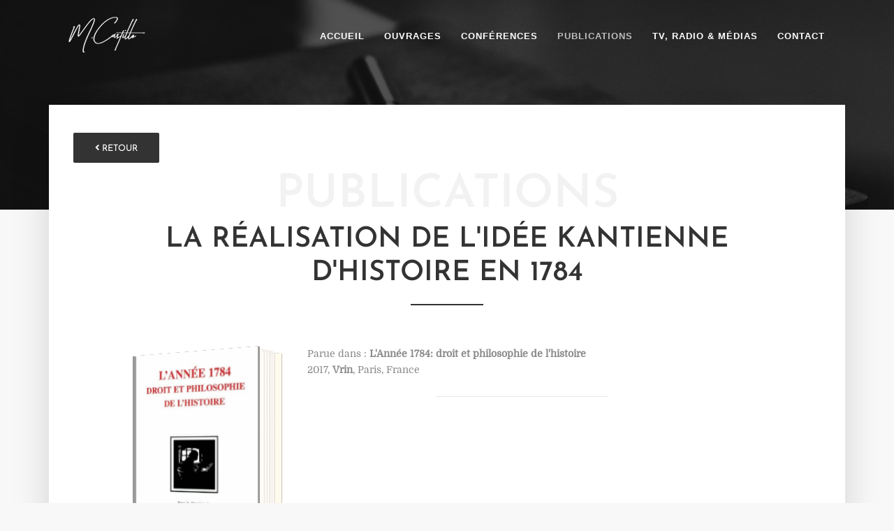

--- FILE ---
content_type: text/html; charset=UTF-8
request_url: https://www.monique-castillo.fr/publications-post/90/la-realisation-de-l-idee-kantienne-d-histoire-en-1784
body_size: 6772
content:
<!DOCTYPE html>
<html lang="fr">
<head>
    <meta charset="utf-8" />
    <meta name="viewport" content="width=device-width, initial-scale=1.0">
    <title>Monique Castillo - Articles et contributions - La réalisation de l'idée kantienne d'histoire en 1784</title>
    <meta name="description" content="Monique Castillo, professeur émérite de l’Université Paris-Est (France), et professeur honoraire de l'Université de Cluj (Roumanie), consacrait ses travaux à l’éthique appliquée aux actions professionnelles et aux questions de politique contemporaine." />
    <link rel="canonical" href="https://www.monique-castillo.fr/publications-post/90/la-realisation-de-l-idee-kantienne-d-histoire-en-1784" />
    <!-- FAVICON -->
<link rel="apple-touch-icon" sizes="60x60" href="https://www.monique-castillo.fr/assets/images/favicon/apple-touch-icon.png">
<link rel="icon" type="image/png" sizes="32x32" href="https://www.monique-castillo.fr/assets/images/favicon/favicon-32x32.png">
<link rel="icon" type="image/png" sizes="16x16" href="https://www.monique-castillo.fr/assets/images/favicon/favicon-16x16.png">
<link rel="manifest" href="https://www.monique-castillo.fr/assets/images/favicon/site.webmanifest">
<link rel="mask-icon" href="https://www.monique-castillo.fr/assets/images/favicon/safari-pinned-tab.svg" color="#222222">
<meta name="msapplication-TileColor" content="#da532c">
<meta name="theme-color" content="#ffffff">
<!-- CSS -->
<link rel="stylesheet" rel="preload" href="https://www.monique-castillo.fr/assets/css/bootstrap.min.css" as="style" />
<link rel="stylesheet" rel="preload" href="https://www.monique-castillo.fr/assets/css/fontawesome.min.css" as="style" />
<link rel="stylesheet" rel="preload" href="https://www.monique-castillo.fr/assets/css/mc.css" as="style" />    <!-- OG -->
    <meta property="og:locale" content="fr_FR" />
    <meta property="og:image" content="https://www.monique-castillo.fr/assets/images/thumbnail.jpg" />
    <meta property="og:image:width" content="100%" />
    <meta property="og:image:height" content="100%" />
    <meta property="og:type" content="website" />
    <meta property="og:url" content="https://www.monique-castillo.fr/publications-post/90/la-realisation-de-l-idee-kantienne-d-histoire-en-1784" />
    <meta property="og:title" content="Monique Castillo - Articles et contributions - La réalisation de l'idée kantienne d'histoire en 1784" />
    <meta property="og:description" content="Monique Castillo, professeur émérite de l’Université Paris-Est (France), et professeur honoraire de l'Université de Cluj (Roumanie), consacrait ses travaux à l’éthique appliquée aux actions professionnelles et aux questions de politique contemporaine." />    
</head>
<body>
    <!-- PRELOADER -->
<div class="preloader">
    <div class="preloader-content">
        <img src="https://www.monique-castillo.fr/assets/images/logo-dark.png" width="145" height="54" alt="Logo Monique Castillo" />
        <img src="https://www.monique-castillo.fr/assets/images/loader.svg" alt="Chargement..." />
    </div>
</div> <!-- NAVBAR -->
<nav class="main_nav">
    <div class="container appear-animation" data-animation="fadeInDown">
        <!-- NAVBAR -->
        <nav class="navbar navbar-expand-lg">
            <a class="navbar-brand" href="https://www.monique-castillo.fr" title="Monique Castillo - Philosophe, Auteur, Conférencière" >
                <img src="https://www.monique-castillo.fr/assets/images/logo-white.png" width="145" height="54" alt="Logo Monique Castillo">
            </a>
            <button class="navbar-toggler" type="button" data-toggle="collapse" data-target="#navbarNav" aria-controls="navbarNav" aria-expanded="false" aria-label="Toggle navigation">
                <span class="navbar-toggler-icon"></span>
            </button>
            <div class="collapse navbar-collapse" id="navbarNav">
                <ul class="navbar-nav">
                    <li class="nav-item ">
                        <a class="nav-link hover-effect" href="https://www.monique-castillo.fr">Accueil</a>
                    </li>
                    <li class="nav-item ">
                        <a class="nav-link hover-effect" href="https://www.monique-castillo.fr/ouvrages">Ouvrages</a>
                    </li>
                    <li class="nav-item ">
                        <a class="nav-link hover-effect" href="https://www.monique-castillo.fr/conferences">Conférences</a>
                    </li>
                    <li class="nav-item active">
                        <a class="nav-link hover-effect" href="https://www.monique-castillo.fr/publications">Publications</a>
                    </li>
                    <li class="nav-item ">
                        <a class="nav-link hover-effect" href="https://www.monique-castillo.fr/tv-radio-medias">TV, Radio & Médias</a>
                    </li>
                    <li class="nav-item ">
                        <a class="nav-link hover-effect" href="https://www.monique-castillo.fr/contact">Contact</a>
                    </li>
                </ul>
            </div>
        </nav>
    </div>
</nav>    <header class="header_small" style="background-image: url('https://www.monique-castillo.fr/assets/images/background/bg-04.jpg');"></header>
    <div id="main">
        <div id="page-small" class="container-fluid">
            <div id="page-content" class="container">
                
                <!-- LIVRES -->
                <section class="publi-row article-row detail-row">
                    <div class="row">
                        <div class="col-lg-12">
                            <h2 class="title_articles appear-animation" data-animation="fadeInUp">La réalisation de l'idée kantienne d'histoire en 1784</h2>
                            <script>
                                if(history.length > 1) document.write('<a id="btn-return" href="javascript:history.back();" class="btn-theme appear-animation" data-animation="fadeInLeft"><i class="fa fa-angle-left"></i> Retour</a>');
                                else { document.write('<a id="btn-return" href="https://www.monique-castillo.fr/publications" class="btn-theme appear-animation" data-animation="fadeInLeft"><i class="fa fa-angle-left"></i> Retour</a>'); }
                            </script>
                        </div>
                    </div>
                    <div class="row mt-3">
                        <div class="article-container col-xs-12 col-md-12 col-lg-10 offset-xs-0 offset-md-0 offset-lg-1">
                            <article class="article-content">
                                                                            <div class="article-left col-xs-12 col-md-12 col-lg-3 float-left appear-animation" data-animation="fadeInLeft">                            
                                                <div class="link_book">
                                                    <figure class="book always-close">
                                                        <!-- Front -->
                                                        <ul class="hardcover_front">
                                                            <li>
                                                                <img src="https://www.monique-castillo.fr/assets/images/articles/CCI13032020_0034.jpg" alt="La réalisation de l'idée kantienne d'histoire en 1784">                                                            </li>
                                                            <li></li>
                                                        </ul>
                                                        <!-- Pages -->
                                                        <ul class="page"><li></li><li></li><li></li><li></li><li></li></ul>
                                                        <!-- Back -->
                                                        <ul class="hardcover_back"><li></li><li></li></ul>
                                                        <ul class="book_spine"><li></li><li></li></ul>
                                                    </figure>
                                                </div>
                                            </div>
                                                                        <div class="article-right col-xs-12 col-md-12 col-lg-9 float-right appear-animation" data-animation="fadeInRight">
                                    <!--
									<h3>
                                        <span class="title">
                                                                                        La réalisation de l'idée kantienne d'histoire en 1784                                        </span>
                                    </h3>
                                    <span class="letter">L</span>
                                    -->
                                    <p>Parue dans : <b>L'Année 1784: droit et philosophie de l'histoire</b></p>                                    <p>
                                        2017, <b>Vrin</b>, Paris, France                                    </p>                                    
                                    <div class="desc mt-3 mb-5 wysiwyg">
                                                                            </div>
                                </div>
                            </article>
                        </div>
                    </div>                  
                </section>

                <!-- GO TOP -->
<div class="row">
    <div class="col-lg-12">
        <!-- GO TOP -->
        <a href="javascript:void(0);" class="scroll-to-top"><i class="fas fa-angle-up" aria-hidden="true"></i></a>
    </div>
</div>            </div> <!-- /page-content -->
            <!-- FOOTER -->
<footer>
    <div class="container">
        <div class="row">
            <div class="col-lg-12">
                <img class="appear-animation" data-animation="fadeInDown" src="https://www.monique-castillo.fr/assets/images/logo-dark.png" width="145" height="54" alt="Monique Castillo - Philosophe, Auteur, Conférencière">
                <p class="appear-animation" data-animation="fadeInUp">
					Partenaires :
					<a onclick="window.open(this.href); return false;" href="https://www.monique-castillo.fr/la-raison-dagir" title="Romain LEROY CASTILLO - La Raison d'Agir">raisondagir.fr</a>
					-
					<a onclick="window.open(this.href); return false;" href="https://www.leroycastillo.fr/" title="Romain LEROY CASTILLO - Blog">leroycastillo.fr</a>
				</p>
				<p class="appear-animation" data-animation="fadeInUp">
                    <script>document.write(new Date().getFullYear())</script> 
                    <a class="link_admin" rel="nofollow" href="https://www.monique-castillo.fr/login" target="_blank">©</a>
                    <a href="https://www.monique-castillo.fr" title="Monique Castillo  - Philosophe, Auteur, Conférencière">monique-castillo.fr</a> - v<sub>2.0</sub> | Tous droits réservés.</p>
                <p class="appear-animation" data-animation="fadeInUp">
                    <a rel="nofollow" href="javascript:void(0);" data-toggle="modal" data-target="#modalML">Mentions légales</a> &bull;
                    Une réalisation <a onclick="window.open(this.href); return false;" href="https://www.mathieu-crevoulin.com" title="Mathieu CRÉVOULIN - Développeur Web Freelance">MC Web</a>
                </p>
            </div>
        </div>
    </div>
</footer>              
        </div>      
    </div>
    <!--googleoff: index -->
<div class="modal fade " id="modalML" tabindex="-1" role="dialog" aria-labelledby="modalMLLabel" aria-hidden="true">
  <div class="modal-dialog modal-lg" role="document">
    <div class="modal-content">
      <div class="modal-header">
        <h4 class="modal-title" id="modalMLLabel">Mentions légales</h4>
        <button type="button" class="close" data-dismiss="modal" aria-label="Close">
          <span aria-hidden="true">&times;</span>
        </button>
      </div>
      <div class="modal-body">
        <h5>1. Présentation du site.</h5>
          <hr />
          <p> 
            En vertu de l'article 6 de la loi n° 2004-575 du 21 juin 2004 pour la confiance dans l'économie numérique, 
            il est précisé aux utilisateurs du site <a href="https://www.monique-castillo.fr" onclick="window.open(this.href); return false;" title="">www.monique-castillo.fr</a> l'identité des différents intervenants 
            dans le cadre de sa réalisation et de son suivi :
          </p>
          <p>
            <b>Propriétaire</b> : Monique Castillo – 
            A REMPLIR A REMPLIR A REMPLIR France          </p>
          <p><b>Créateur</b> : Mathieu CRÉVOULIN - <a href="https://www.mathieu-crevoulin.com" onclick="window.open(this.href); return false;" title="">www.mathieu-crevoulin.com</a></p>
          <p><b>Responsable publication</b> : Monique Castillo</p>
          <p><b>Webmaster</b> : Mathieu CRÉVOULIN – <a href="mailto:&#x63;&#x6f;&#x6e;&#x74;&#x61;&#x63;&#x74;&#x40;&#x6d;&#x63;&#x72;&#x65;&#x76;&#x6f;&#x75;&#x6c;&#x69;&#x6e;&#x2e;&#x63;&#x6f;&#x6d;" title="">&#x63;&#x6f;&#x6e;&#x74;&#x61;&#x63;&#x74;&#x40;&#x6d;&#x63;&#x72;&#x65;&#x76;&#x6f;&#x75;&#x6c;&#x69;&#x6e;&#x2e;&#x63;&#x6f;&#x6d;</a></p>
          <p><b>Hébergeur</b> : OVH – 140 Quai du Sartel - 59100 Roubaix - France</p>
          <hr />
          <h5>2. Conditions générales d'utilisation du site et des services proposés.</h5>
          <hr />
          <p>
            L'utilisation du site <a href="https://www.monique-castillo.fr" onclick="window.open(this.href); return false;" title="">monique-castillo.fr</a> implique l'acceptation pleine et entière des conditions générales d'utilisation ci-après décrites.
            Ces conditions d'utilisation sont susceptibles d'être modifiées ou complétées à tout moment, 
            les utilisateurs du site <a href="https://www.monique-castillo.fr" onclick="window.open(this.href); return false;" title="">monique-castillo.fr</a> sont donc invités à les consulter de manière régulière.
          </p>
          <p>
            Ce site est normalement accessible à tout moment aux utilisateurs. 
            Une interruption pour raison de maintenance technique peut être toutefois décidée par <a href="https://www.monique-castillo.fr" onclick="window.open(this.href); return false;" title="">monique-castillo.fr</a>, 
            qui s'efforcera alors de communiquer préalablement aux utilisateurs les dates et heures de l'intervention.
          </p>
          <p>
            Le site <a href="https://www.monique-castillo.fr" onclick="window.open(this.href); return false;" title="">monique-castillo.fr</a> est mis à jour régulièrement par Monique Castillo. 
            De la même façon, les mentions légales peuvent être modifiées à tout moment : elles s'imposent néanmoins à l'utilisateur qui est invité à s'y référer le plus souvent 
            possible afin d'en prendre connaissance.              
          </p>
          <hr />
          <h5>3. Description des services fournis.</h5>
          <hr />
          <p>Le site <a href="https://www.monique-castillo.fr" onclick="window.open(this.href); return false;" title="">monique-castillo.fr</a> a pour objet de fournir une information concernant l'ensemble des activités de la société.</p>
          <p>
            Monique Castillo s'efforce de fournir sur le site <a href="https://www.monique-castillo.fr" onclick="window.open(this.href); return false;" title="">monique-castillo.fr</a> des informations aussi précises que possible. 
            Toutefois, il ne pourra être tenue responsable des omissions, des inexactitudes et des carences dans la mise à jour, qu'elles soient de son fait ou du fait des tiers partenaires qui lui fournissent ces informations.             
          </p>              
          <p>
            Tous les informations indiquées sur le site <a href="https://www.monique-castillo.fr" onclick="window.open(this.href); return false;" title="">monique-castillo.fr</a> sont données à titre indicatif, et sont susceptibles d'évoluer. 
            Par ailleurs, les renseignements figurant sur le site <a href="https://www.monique-castillo.fr" onclick="window.open(this.href); return false;" title="">monique-castillo.fr</a> ne sont pas exhaustifs. 
            Ils sont donnés sous réserve de modifications ayant été apportées depuis leur mise en ligne.              
          </p>
          <hr />
          <h5>4. Limitations contractuelles sur les données techniques.</h5>
          <hr />
          <p>Le site utilise la technologie JavaScript.</p>
          <p>
            Le site Internet ne pourra être tenu responsable de dommages matériels liés à l'utilisation du site. 
            De plus, l'utilisateur du site s'engage à accéder au site en utilisant un matériel récent, ne contenant pas de virus et avec un navigateur de dernière génération mis-à-jour.
          </p>
          <hr />
          <h5>5. Propriété intellectuelle et contrefaçons.</h5>
          <hr />
          <p>
            Monique Castillo est propriétaire des droits de propriété intellectuelle ou détient les droits d'usage sur tous les éléments accessibles sur le site, 
            notamment les textes, images, graphismes, logo, icônes, sons, logiciels.
          </p>
          <p>
            Toute reproduction, représentation, modification, publication, adaptation de tout ou partie des éléments du site, quel que soit le moyen ou le procédé utilisé, 
            est interdite, sauf autorisation écrite préalable de : Monique Castillo.
          </p>
          <p>
            Toute exploitation non autorisée du site ou de l'un quelconque des éléments qu'il contient sera considérée comme constitutive 
            d'une contrefaçon et poursuivie conformément aux dispositions des articles L.335-2 et suivants du Code de Propriété Intellectuelle.
          </p>
          <hr />
          <h5>6. Limitations de responsabilité.</h5>
          <hr />
          <p>
            Monique Castillo ne pourra être tenue responsable des dommages directs et indirects causés au matériel de l'utilisateur, lors de l'accès au site <a href="https://monique-castillo.fr" onclick="window.open(this.href); return false;" title="">monique-castillo.fr</a>, 
            et résultant soit de l'utilisation d'un matériel ne répondant pas aux spécifications indiquées au point 4, soit de l'apparition d'un bug ou d'une incompatibilité
          </p>
          <p>
            Monique Castillo ne pourra également être tenue responsable des dommages indirects (tels par exemple qu'une perte de marché ou perte d'une chance) consécutifs 
            à l'utilisation du site <a href="https://www.monique-castillo.fr" onclick="window.open(this.href); return false;" title="">monique-castillo.fr</a>.              
          </p>
          <p>
            Des espaces interactifs (possibilité de poser des questions dans l'espace contact) sont à la disposition des utilisateurs. 
            Monique Castillo se réserve le droit de supprimer, sans mise en demeure préalable, tout contenu déposé dans cet espace qui contreviendrait à la législation applicable en France, 
            en particulier aux dispositions relatives à la protection des données. 
            Le cas échéant, Monique Castillo se réserve également la possibilité de mettre en cause la responsabilité civile et/ou pénale de l'utilisateur, 
            notamment en cas de message à caractère raciste, injurieux, diffamant, ou pornographique, quel que soit le support utilisé (texte, photographie…).              
          </p>
          <hr />
          <h5>7. Gestion des données personnelles.</h5>
          <hr />              
          <p>
            En France, les données personnelles sont notamment protégées par la loi n° 78-87 du 6 janvier 1978, la loi n° 2004-801 du 6 août 2004, 
            l'article L. 226-13 du Code pénal et la Directive Européenne du 24 octobre 1995.
          </p>
          <p>
            À l'occasion de l'utilisation du site <a href="https://www.monique-castillo.fr" onclick="window.open(this.href); return false;" title="">monique-castillo.fr</a>, peuvent êtres recueillies : 
            l'URL des liens par l'intermédiaire desquels l'utilisateur a accédé au site <a href="https://www.monique-castillo.fr" onclick="window.open(this.href); return false;" title="">monique-castillo.fr</a>, 
            le fournisseur d'accès de l'utilisateur, l'adresse de protocole Internet (IP) de l'utilisateur.             
          </p>
          <p>
            En tout état de cause Monique Castillo ne collecte des informations personnelles relatives à l'utilisateur que pour le besoin de certains services proposés par le site <a href="https://www.monique-castillo.fr" onclick="window.open(this.href); return false;" title="">monique-castillo.fr</a>. 
            L'utilisateur fournit ces informations en toute connaissance de cause, notamment lorsqu'il procède par lui-même à leur saisie. 
            Il est alors précisé à l'utilisateur du site <a href="https://www.monique-castillo.fr" onclick="window.open(this.href); return false;" title="">monique-castillo.fr</a> l'obligation ou non de fournir ces informations.             
          </p>
          <p>
            Conformément aux dispositions des articles 38 et suivants de la loi 78-17 du 6 janvier 1978 relative à l'informatique, aux fichiers et aux libertés, 
            tout utilisateur dispose d'un droit d'accès, de rectification et d'opposition aux données personnelles le concernant, en effectuant sa demande écrite et signée, 
            accompagnée d'une copie du titre d'identité avec signature du titulaire de la pièce, en précisant l'adresse à laquelle la réponse doit être envoyée.
          </p>
          <p>
            Aucune information personnelle de l'utilisateur du site <a href="https://www.monique-castillo.fr" onclick="window.open(this.href); return false;" title="">monique-castillo.fr</a> n'est publiée à l'insu de l'utilisateur, échangée, transférée, cédée ou vendue sur un support quelconque à des tiers. 
            Seule l'hypothèse du rachat de Monique Castillo et de ses droits permettrait la transmission des dites informations à l'éventuel acquéreur qui serait à son tour tenu de la même obligation de conservation.
            et de modification des données vis à vis de l'utilisateur du site <a href="https://www.monique-castillo.fr" onclick="window.open(this.href); return false;" title="">monique-castillo.fr</a>.
          </p>
          <p>Le site n'est pas déclaré à la CNIL car il ne recueille pas d'informations personnelles.</p>
          <p>Les bases de données sont protégées par les dispositions de la loi du 1er juillet 1998 transposant la directive 96/9 du 11 mars 1996 relative à la protection juridique des bases de données.</p>
          <hr />
          <h5>8. Liens hypertextes et cookies.</h5>
          <hr />
          <p>
            Le site <a href="https://www.monique-castillo.fr" onclick="window.open(this.href); return false;" title="">monique-castillo.fr</a> contient un certain nombre de liens hypertextes vers d'autres sites, mis en place avec l'autorisation de Monique Castillo. 
            Cependant, Monique Castillo n'a pas la possibilité de vérifier le contenu des sites ainsi visités, et n'assumera en conséquence aucune responsabilité de ce fait.
          </p>
          <p>
            La navigation sur le site <a href="https://www.monique-castillo.fr" onclick="window.open(this.href); return false;" title="">monique-castillo.fr</a> est susceptible de provoquer l'installation de cookie(s) sur l'ordinateur de l'utilisateur. 
            Un cookie est un fichier de petite taille, qui ne permet pas l'identification de l'utilisateur, mais qui enregistre des informations relatives à la navigation d'un ordinateur sur un site. 
            Les données ainsi obtenues visent à faciliter la navigation ultérieure sur le site, et ont également vocation à permettre diverses mesures de fréquentation.
          </p>
          <p>
            Le refus d'installation d'un cookie peut entraîner l'impossibilité d'accéder à certains services. 
            L'utilisateur peut toutefois configurer son ordinateur de la manière suivante, pour refuser l'installation des cookies :<br />
            Sous Internet Explorer : onglet outil / options internet. Cliquez sur Confidentialité et choisissez Bloquer tous les cookies. Validez sur Ok.<br />
            Sous Netscape : onglet édition / préférences. Cliquez sur Avancées et choisissez Désactiver les cookies. Validez sur Ok.              
          </p>
          <p>Cookies de sessions présents sur ce site :</p>
          <ul>
            <li>PHPSESSID : Cookie de session propre à PHP</li>
          </ul>
          <hr />
          <h5>9. Droit applicable et attribution de juridiction.</h5>
          <hr />
          <p>
            Tout litige en relation avec l'utilisation du site <a href="https://www.monique-castillo.fr" onclick="window.open(this.href); return false;" title="">monique-castillo.fr</a> est soumis au droit français. 
            Il est fait attribution exclusive de juridiction aux tribunaux compétents de Toulon.
          </p>
          <hr />
          <h5>10. Les principales lois concernées.</h5>
          <hr />
          <p>Loi n° 78-87 du 6 janvier 1978, notamment modifiée par la loi n° 2004-801 du 6 août 2004 relative à l'informatique, aux fichiers et aux libertés.</p>
          <p>Loi n° 2004-575 du 21 juin 2004 pour la confiance dans l'économie numérique.</p>
          <hr />
          <h5>11. Lexique.</h5>
          <hr />
          <p>Utilisateur : Internaute se connectant, utilisant le site susnommé.</p>
          <p>
            Informations personnelles : « les informations qui permettent, sous quelque forme que ce soit, directement ou non, l'identification des personnes physiques auxquelles elles s'appliquent » 
            (article 4 de la loi n° 78-17 du 6 janvier 1978).
          </p>
      </div>
      <div class="modal-footer">
        <button type="button" class="btn-theme" data-dismiss="modal">Fermer</button>
      </div>
    </div>
  </div>
</div><!--googleon: index -->

<link rel="stylesheet" href="https://www.monique-castillo.fr/assets/css/animate.css" />
<link rel="stylesheet" href="https://www.monique-castillo.fr/assets/css/book.css" />
<!-- JAVASCRIPT -->
<script src="https://www.monique-castillo.fr/assets/js/jquery.min.js"></script>
<script src="https://www.monique-castillo.fr/assets/js/bootstrap.min.js"></script>  
<script src="https://www.monique-castillo.fr/assets/js/mc.js"></script>
<!-- Global site tag (gtag.js) - Google Analytics -->
<script async src="https://www.googletagmanager.com/gtag/js?id=G-K5QZG5T1LK"></script>
<script>
	window.dataLayer = window.dataLayer || [];
	function gtag(){dataLayer.push(arguments);}
	gtag('js', new Date());
	gtag('config', 'G-K5QZG5T1LK');
</script></body>
</html>

--- FILE ---
content_type: text/css
request_url: https://www.monique-castillo.fr/assets/css/mc.css
body_size: 7108
content:
@charset "UTF-8";
/* ============================*/
/* FONTS
/* ============================*/
@font-face { font-family: 'Domine'; font-style: normal; font-weight: 400; src: local('Domine'), local('Domine-Regular'), url(https://fonts.gstatic.com/s/domine/v7/L0x8DFMnlVwD4h3htfqi.ttf) format('truetype'); font-display: swap; }
@font-face { font-family: 'Josefin Sans'; font-style: normal; font-weight: 400; src: url(https://fonts.gstatic.com/s/josefinsans/v16/Qw3PZQNVED7rKGKxtqIqX5E-AVSJrOCfjY46_DjQbMhhKg.ttf) format('truetype'); font-display: swap; }
@font-face { font-family: 'Josefin Sans'; font-style: normal; font-weight: 600; src: url(https://fonts.gstatic.com/s/josefinsans/v16/Qw3PZQNVED7rKGKxtqIqX5E-AVSJrOCfjY46_ObXbMhhKg.ttf) format('truetype'); font-display: swap; }
@import url(https://fonts.googleapis.com/css?family=Dosis:300,400,500,600,700);
@import url(https://fonts.googleapis.com/css?family=Open+Sans:400italic,700italic,400,300,700);
/* ============================*/
/* GENERIQUE
/* ============================*/
body { background: #f8f8f8; font-family: Dosis, arial, sans-serif; font-size: 1em; }
header { position: fixed; top: 0; width: 100%; z-index: 1; text-align: center; overflow: hidden; background-size: cover; }
header.header { height: 750px; min-height: 240px; }
header.header_small { height: 300px; min-height: 240px; }
header::before { content: ""; width: 100%; height: 100%; position: absolute; top: 0; left: 0; background: rgba(17, 17, 17, .7); }
label:hover { cursor:pointer; }
.ml-50 { margin-left: 50px; }
.mt-50 { margin-top: 50px; }
.ml-130 { margin-left: 130px; }
.btn-header { border-radius: 2px; color: #fff; box-shadow: 0 10px 20px 0 rgba(1, 1, 1, .15); background:rgba(0,0,0,.6); padding: 2px 30px 0; border: 1px solid transparent; font-weight: 400; font-family: 'Josefin Sans', Arial, sans-serif; font-size: .8em; line-height: 39px; text-align: center; text-transform: uppercase; display: inline-block; text-decoration: none; transition: all .15s ease-in-out; }
.btn-header:hover { border-radius: 2px; color: #fff; background: #333; text-decoration: none; border: 1px solid transparent; transition: all .15s ease-in-out; }
.btn-theme { border-radius: 2px; color: #fff; background: #333; padding: 2px 30px 0; border: 1px solid transparent; font-weight: 400; font-family: 'Josefin Sans', Arial, sans-serif; font-size: .8em; line-height: 39px; text-align: center; text-transform: uppercase; display: inline-block; text-decoration: none; transition: all .15s ease-in-out; }
.btn-theme:hover { border-radius: 2px; color: #fff; text-decoration: none; border: 1px solid transparent; box-shadow: 0 10px 20px 0 rgba(1, 1, 1, .15); background:rgba(0,0,0,.6); transition: all .15s ease-in-out; }
.noPM { margin:0; padding:0; }
.hardcover_front img { width:100%; height:100%; }
/* ============================*/
/* 02. PRELOADER */
/* ============================*/
.preloader { position: fixed; left: 0; top: 0; z-index: 99999; width: 100%; height: 100%; overflow: visible; background: #f8f8f8; display: table; text-align: center; }
.preloader img { opacity:.5; }
.preloader-content { display: inline-block; position: relative; width: 150px; height: 123px; margin:40vh auto; }
/* ============================*/
/* NAVBAR
/* ============================*/
nav.main_nav { position: fixed; z-index: 9; top: 0; width: 100%; margin: 0 auto; }
.navbar { margin: 10px 0 0; padding: .5rem 0; }
.navbar-brand { margin-right: auto; }
.navbar-toggler { border: 1px solid rgba(255,255,255, 0.75); }
.navbar-toggler-icon { background-image: url("data:image/svg+xml;charset=utf8,%3Csvg viewBox='0 0 32 32' xmlns='http://www.w3.org/2000/svg'%3E%3Cpath stroke='rgba(255,255,255, 0.75)' stroke-width='2' stroke-linecap='round' stroke-miterlimit='10' d='M4 8h24M4 16h24M4 24h24'/%3E%3C/svg%3E"); }
.navbar .navbar-nav { margin-left: auto; }
.navbar .navbar-nav .nav-item a { color: #ffffff; font-size: .8em; padding: 16px 14px 13px; line-height: 1; font-weight: 600; text-transform: uppercase; letter-spacing: 1px; }
.navbar .navbar-nav .nav-item .hover-effect { position: relative }
.navbar .navbar-nav .nav-item .hover-effect::after,
.hover-effect::before { display: inline-block; opacity: 0; -webkit-transition: -webkit-transform .3s, opacity .2s; -moz-transition: -moz-transform .3s, opacity .2s; transition: transform .3s, opacity .2s }
.navbar .navbar-nav .nav-item .hover-effect::before { width: 20px; text-align: right; margin-right: 5px; margin-left: -25px; content: '('; -webkit-transform: translateX(20px); -moz-transform: translateX(20px); transform: translateX(20px) }
.navbar .navbar-nav .nav-item .hover-effect::after { width: 20px; text-align: left; margin-left: 5px; margin-right: -25px; content: ')'; -webkit-transform: translateX(-20px); -moz-transform: translateX(-20px); transform: translateX(-20px) }
.navbar .navbar-nav .nav-item [dir=rtl] .hover-effect:after,
.navbar .navbar-nav .nav-item [dir=rtl] .hover-effect:before { -webkit-transform: translateX(0px); -moz-transform: translateX(0px); transform: translateX(0px) }
.navbar .navbar-nav .nav-item:not(.active) .hover-effect:not(.active):hover:after,
.navbar .navbar-nav .nav-item:not(.active) .hover-effect:not(.active):hover:before { opacity: 1; -webkit-transform: translateX(0px); -moz-transform: translateX(0px); transform: translateX(0px) }
.navbar .navbar-nav .nav-item:not(.active) [dir=rtl] .hover-effect:not(.active):hover:before { -webkit-transform: translateX(20px); -moz-transform: translateX(20px); transform: translateX(20px) }
.navbar .navbar-nav .nav-item:not(.active) [dir=rtl] .hover-effect:not(.active):hover:after { -webkit-transform: translateX(-20px); -moz-transform: translateX(-20px); transform: translateX(-20px) }
.navbar .navbar-nav .nav-item .hover-effect:focus:after,
.navbar .navbar-nav .nav-item .hover-effect:focus:before { opacity: 1; -webkit-transform: translateX(0px); -moz-transform: translateX(0px); transform: translateX(0px) }
.navbar .navbar-nav .nav-item [dir=rtl] .hover-effect:focus:before { -webkit-transform: translateX(20px); -moz-transform: translateX(20px); transform: translateX(20px) }
.navbar .navbar-nav .nav-item [dir=rtl] .hover-effect:focus:after { -webkit-transform: translateX(-20px); -moz-transform: translateX(-20px); transform: translateX(-20px) }
.navbar .navbar-nav .nav-item.active a { color: rgba(255, 255, 255, .7); }
nav.main_nav.sticky { position: fixed; top: -105px; width: 1140px; /*z-index: 99999;*/ z-index: 999; left: 0; right: 0; background: #fff; box-shadow: 0 5px 10px -10px rgba(0, 0, 0, 0.6); transition: transform .5s; transform: translateY(100px); padding: 0; }
nav.main_nav.sticky .nav-item a { color: #000 !important; }
nav.main_nav.sticky .nav-item.active a { color: rgba(0, 0, 0, .45) !important; }
nav.main_nav.sticky .navbar-brand img { opacity: .9; }
nav.main_nav.sticky .navbar-toggler { border: 1px solid rgba(0,0,0, 0.75); }
nav.main_nav.sticky .navbar-toggler-icon { background-image: url("data:image/svg+xml;charset=utf8,%3Csvg viewBox='0 0 32 32' xmlns='http://www.w3.org/2000/svg'%3E%3Cpath stroke='rgba(0,0,0, 0.75)' stroke-width='2' stroke-linecap='round' stroke-miterlimit='10' d='M4 8h24M4 16h24M4 24h24'/%3E%3C/svg%3E"); }
/* ============================*/
/* HEADERT INTRO
/* ============================*/
#header_intro { color: #fff; margin: 150px 0 0; }
#header_intro h1 { font-size: 1em; font-weight: 400; letter-spacing: .2em; color: rgba(255, 255, 255, .85); text-transform: uppercase; line-height: 1.6; margin: 0 0 20px; }
#header_intro h1 span { display: block; }
#header_intro h2:before { content: ''; display: block; position: relative; top: -10px; width: 30%; margin: 0 auto; height: 1px; background: rgba(255, 255, 255, .15); }
#header_intro h2:after { content: ''; display: block; position: relative; bottom: -10px; width: 30%; margin: 0 auto; height: 1px; background: rgba(255, 255, 255, .15); }
#header_intro h2 { font-size: 2.5em; font-weight: 400; letter-spacing: 0.2em; text-transform: uppercase; line-height: 1.3; margin: 30px 0 40px; }
#header_intro p { font-family: 'Open Sans', Arial, sans-serif; width:90%; font-size: .85em; font-weight: 300; line-height: 1.4em; text-align: justify; margin: 0 auto 10px; }
#header_intro p a { color: rgba(255, 255, 255, .8); text-decoration: underline; -webkit-transition: .3s ease-in-out; transition: .3s ease-in-out; }
#header_intro p a:hover { text-decoration: none; -webkit-transition: .3s ease-in-out; transition: .3s ease-in-out; }
#header_intro ul { width:90%; font-size: 1em; line-height: 1.4em; text-align: left; margin: 0 auto 12px; }
#header_intro figcaption { position: relative; top: -47px; background: rgba(0, 0, 0, .5); padding: 10px 0; margin: 0 5px; font-size:.95em; font-weight: 400; text-transform: uppercase; letter-spacing:.2em; color: rgba(255, 255, 255, .85); }
/* ============================*/
/* PAGE
/* ============================*/
#page { position: relative; z-index: 1; top: 800px; width:100%; background: #f8f8f8; }
#page-small { position: relative; z-index: 1; top: 300px; width: 100%; background: #f8f8f8; }
#page-content { position: relative; z-index: 2; min-height: 50vh; top: -150px; background: #fff; padding: 30px 50px 50px; box-shadow: 0 30px 50px 0 rgba(1, 1, 1, .15); }
#page-content h2 { font-family: 'Josefin Sans', Arial, sans-serif; color: #333; font-size: 2.5em; font-weight: 600; text-transform: uppercase; word-wrap: break-word; line-height: 1.2; text-align: center; margin: 0 auto 85px; }
#page-content h2:before { position: relative; display: block; width: 100%; color: rgba(0, 0, 0, 0.05); font-size: 1.65em; top: 60px; }
#page-content h2.title_about:before { content: 'Monique Castillo'; }
#page-content h2.title_home1:before { content: 'Sélection de textes'; }
#page-content h2.title_home2:before { content: 'Dernières nouvelles'; }
#page-content h2.title_nouvelles:before { content: 'Nouvelles'; }
#page-content h2.title_livres:before { content: 'Ouvrages'; }
#page-content h2.title_conferences:before { content: 'Conférences'; }
#page-content h2.title_articles:before { content: 'Publications'; }
#page-content h2.title_medias:before { content: 'TV, radios & médias'; }
#page-content h2.title_contact:before { content: 'Contact'; }
#page-content h2:after { content: ''; position: relative; display: block; width: 10%; top: 20px; margin: 0 auto; height: 2px; background: #333; }
#page-content figure.book figcaption { position: relative; top: 275px; width: 250px; left: -55px; text-align: center; }
#page-content figure.book figcaption h3 { text-align: center; font-weight: 500; color: rgba(0, 0, 0, .5); transition: all 0.3s cubic-bezier(0.300, 0.100, 0.580, 1.000); font-size: .9em; text-transform: uppercase; letter-spacing: 0.1em; line-height: 1.4; min-height: 50px; }
#page-content figure.book figcaption span:before { content: ''; display: block; position: relative; top: -10px; width: 30%; margin: 0 auto; height: 1px; background: rgba(0, 0, 0, .1); }
#page-content figure.book figcaption span { font-family: Dosis, arial, sans-serif; color: #777; font-size: .9em; font-weight: 300; line-height: 1.2em; display:block; }
#page-content a.link_book { height: 400px; display: block; }
#page-content a.link_book:hover { text-decoration: none !important; cursor: pointer; }
#page-content a.link_book:hover h3, #page-content a.link_book figure:hover h3 { color: rgba(0, 0, 0, 1); -webkit-transition: .3s ease-in-out; transition: .3s ease-in-out; }
#page-content a.link_book figure:hover img { cursor: pointer; }
#page-content figure.book .book-detail { margin-top: 100px; font-size: .65em; line-height: 1em; font-weight: 700; top: -100px; padding: 1em 1em 0; text-align:justify; hyphens: auto; color: rgba(0, 0, 0, .7); -webkit-transition: color 0.3s, border-color 0.3s; -moz-transition: color 0.3s, border-color 0.3s; transition: color 0.3s, border-color 0.3s; }
#page-content .publi-row article { margin: 0 auto 40px; overflow:hidden; padding-top: 30px !important }
#page-content .publi-row article:after { content: ''; position: relative; display: block; width: 40%; top: 65px; margin: 0 auto 80px; height: 1px; background: rgba(0, 0, 0, .1); }
#page-content .publi-row article:last-child { margin: 0 auto 0px; }
#page-content .publi-row article:last-child:after { height:0; }
#page-content .publi-row article h3 { font-family: 'Josefin Sans', Arial, sans-serif; width: 87%; }
#page-content .publi-row article h3 a { font-family: 'Josefin Sans', Arial, sans-serif; z-index: 2; position: relative; left: 32px; font-weight: 600; word-wrap: break-word; line-height: 0; text-transform: uppercase; color: #333; transition: all .15s ease-in-out; text-decoration: none; }
#page-content .publi-row h3 span.title { z-index: 2; position: relative; left: 32px; font-weight: 600; word-wrap: break-word; line-height: 0; text-transform: uppercase; color: #333; transition: all .15s ease-in-out; text-decoration: none; }
#page-content .publi-row article span.letter { font-family: 'Josefin Sans', Arial, sans-serif; position: absolute; left: 0; margin-top: -15px; font-weight: 600; font-size: 7.5em; line-height: 1.2; color: rgba(0, 0, 0, .07); z-index: 1; transform: translate(0, -50%); pointer-events: none; text-transform: uppercase; transition: all .15s ease-in-out; }
#page-content .publi-row article p { width:90%; margin:0 0 3px; position: relative; /*left: 84px;*/ top:-1px; color: #888; font-size: .85em; font-family: Domine, Arial, sans-serif; font-weight: 400; }
#page-content .publi-row article p.desc { left:0; text-align:justify; min-height:140px;}
#page-content .publi-row article p.desc-raison { left:0; text-align:justify; }
#page-content .publi-row article h3.link:hover + span { color: rgba(0, 0, 0, .2); transition: all .15s ease-in-out; }
#page-content .publi-row article span.num { font-family: Domine, Arial, sans-serif; float:right; position:relative; top:-73px; right: 10px; letter-spacing:-.07em; font-weight: 600; font-size: 4em; line-height: 1.2; color: rgba(0, 0, 0, .05); }
#page-content .article-row article { overflow:visible !important; min-height:250px; margin:0 auto 120px; }
#page-content .article-row article:last-child { margin:0 auto 60px; }
#page-content .article-row article:after { top:305px; }
#page-content .article-row a.link_book { height:250px;}
#page-content .article-row article span.num { position:absolute; top:195px; }
#page-content #btn-vue { float:right; position:absolute; top:10px; right:0; }

#page-content #bloc-nouvelles.article-row article { min-height:auto; }
#page-content #bloc-nouvelles.article-row article:after { top:105px; }
#page-content #bloc-nouvelles.article-row article span.num { top: 0; }

#page-content .article-right { max-height:200px; }
#page-content .article-container.couverture article:after { height:0; }
#page-content .article-container.couverture { -webkit-transition: all 0.5s ease; -moz-transition: all 0.5s ease; -o-transition: all 0.5s ease; transition: all 0.5s ease; }
#page-content .empty_list { color: #333; font-size: 1.15em; }
#page-content .detail-about figure { float:right; position:absolute; top:0; right:0; width:190px; }
#page-content .detail-about figcaption { text-align:center; position: relative; top:-38px; background: rgba(0, 0, 0, .5); padding: 10px 0; margin: 0 5px; font-size: .55em; font-weight: 400; text-transform: uppercase; letter-spacing: 2px; color: rgba(255, 255, 255, .85); }
#page-content .detail-about ul { margin:15px 0 0 70px; }
#page-content .detail-about ul li { list-style-type: square; line-height:1.4em; color:#888; font-size: .9em; font-family: Domine, Arial, sans-serif; font-weight: 400; padding:0 0 10px; margin:0; }
#page-content .detail-about h4 { margin:40px 0 20px 50px; font-size: 1.25em; font-weight: 600; text-transform: uppercase; color: #333;  }
#page-content .detail-about dl { margin:10px 0 0 50px; font-family: Domine, Arial, sans-serif; color:#888; font-size: .9em; overflow:hidden; }
#page-content .detail-about dl.date dt { float:left; width:10%; margin:0; }
#page-content .detail-about dl.date dd { float:right; width:90%; margin:0; }
#page-content .detail-row article { min-height: 300px; }
#page-content .detail-row article:after { height:0; }
#page-content .detail-row h2 { margin: 60px auto 35px; }
#page-content .detail-row h2:before { top:0px; }
#page-content .detail-row .article-right { overflow:hidden; max-height:inherit; }
#page-content .detail-row .article-right div.desc:before { content: ''; position: relative; display: block; width: 40%; top: 10px; margin: 0 auto 40px; height: 1px; background: rgba(0, 0, 0, .1); }
#page-content .detail-row .article-left .link_book figure.book { -webkit-transform: scale(1.25); -ms-transform: scale(1.25); -moz-transform: scale(1.25); top:40px; }
#page-content .detail-row #btn-return { position:absolute; top:10px; left:0; }
#page-content .detail-row div.wysiwyg { overflow:hidden; }
#page-content .detail-row div.wysiwyg h1, #page-content .detail-row div.wysiwyg h2, #page-content .detail-row div.wysiwyg h3, #page-content .detail-row div.wysiwyg h4, #page-content .detail-row div.wysiwyg h5, #page-content .detail-row div.wysiwyg h6 { font-family: 'Josefin Sans', Arial, sans-serif; }
#page-content .detail-row div.wysiwyg h1 { font-size:2em; font-weight:600; margin:20px 0 0; }
#page-content .detail-row div.wysiwyg h2 { font-size:1.7em; font-weight:600; margin:20px 0 0; text-align:unset; text-transform: unset }
#page-content .detail-row div.wysiwyg h2:after { content:none; }
#page-content .detail-row div.wysiwyg h3 { font-size:1.5em; font-weight:600; margin:20px 0 0; }
#page-content .detail-row div.wysiwyg h4 { font-size:1.25em; font-weight:600; margin:20px 0 0; }
#page-content .detail-row div.wysiwyg h5 { font-size:1em; font-weight:600; margin:20px 0 0; }
#page-content .detail-row div.wysiwyg h6 { font-size:.9em; font-weight:600; margin:20px 0 0; }
#page-content .detail-row div.wysiwyg p { width:100%; left:0; margin:0 auto 10px; text-align:justify; }
#page-content .detail-row div.wysiwyg blockquote { border-left:2px solid rgba(0,0,0,.1); padding: 15px 0 3px 20px; font-size:.8em; margin:10px auto; }
#page-content .detail-row div.wysiwyg blockquote p { font-family: 'Josefin Sans', Arial, sans-serif; font-size:1.25em; line-height:1.25em; font-weight:600; color:#333; }
#page-content .detail-row div.wysiwyg pre { background:rgba(0,0,0,.07); padding:10px; border-radius:2px;}
#page-content .detail-row div.wysiwyg ul, #page-content .detail-row div.wysiwyg ol { margin:20px 0; list-style-position: inside; border:1px solid transparent; }
#page-content .detail-row div.wysiwyg ul li { list-style-type: square; line-height:1.4em; color:#888; font-size: .9em; font-family: Domine, Arial, sans-serif; font-weight: 400; padding:0 0 10px; margin:0; }
#page-content .detail-row div.wysiwyg ol li{ line-height:1.4em; color:#888; font-size: .9em; font-family: Domine, Arial, sans-serif; font-weight: 400; padding:0 0 10px; margin:0; }
#page-content .detail-row div.wysiwyg a { color: rgba(0, 0, 0, .8); text-decoration: underline; -webkit-transition: .3s ease-in-out; transition: .3s ease-in-out; }
#page-content .detail-row div.wysiwyg a:hover { text-decoration: none; -webkit-transition: .3s ease-in-out; transition: .3s ease-in-out; }
#page-content .detail-row div.wysiwyg img.note-float-center { display:block; margin:0 auto; }
#page-content .detail-row div.wysiwyg img.note-float-left { display:block; margin:0 20px 5px 0; }
#page-content .detail-row div.wysiwyg img.note-float-right { display:block; margin:0 0 5px 20px; }
#page-content .detail-row div.wysiwyg .btn-theme { color: #fff; font-size: .9em; text-decoration:none; }
/* ============================*/
/* XX. PAGINATION */
/* ============================*/
.hr_pagination:before { content: ''; position: relative; display: block; width: 40%; top: -50px; margin: 50px auto 0; height: 1px; background: rgba(0, 0, 0, .1); }
.block-pagination ul { margin:0 auto; }
.block-pagination .btn-theme { padding: 2px 10px 0; line-height: 34px; }
.block-pagination ul li.page-item.middle span { background:#fff !important; color:#000; font-size: 1.5em; padding: 2px 0 0; }
.block-pagination ul li.page-item .page-link { float:left; margin:0 5px; }
.block-pagination ul li.page-item .page-link:hover { background:rgba(0,0,0,.6); }
.block-pagination ul li.page-item.active .page-link { background:rgba(0,0,0,.4); border-color:transparent; }
.block-pagination ul li.page-item.disabled .page-link { background:rgba(0,0,0,.2); }
select#idNbRows { font-family: 'Josefin Sans', Arial, sans-serif; }
#pagination-top .mt-5 { margin-top:0 !important; }
#pagination-top .hr_pagination::before { content:none; margin:0 auto 0; }
#pagination-top .hr_pagination:after { content: ''; position: relative; display: block; width: 40%; top: 0px; margin: 50px auto 0; height: 1px; background: rgba(0, 0, 0, .1); }

/* ============================*/
/* XX. CONTACT */
/* ============================*/
.contact-info h3 { font-family: 'Josefin Sans', Arial, sans-serif; text-transform: uppercase; font-size:1.5em; font-weight:600; padding:0 0 5px 30px; line-height:0; }
.contact-info h3:before { content:'\f674'; font-family: 'Font Awesome 5 Pro'; font-size:3em; color:rgba(0,0,0,.1); position:relative; top:25px; left:-30px; }
.contact-info a { color:#333; font-size:.9em; margin-left:112px; transition: all .15s ease-in-out; }
.contact-info a:hover { text-decoration:none; color:rgba(0,0,0,.3); transition: all .15s ease-in-out; }
.contact-form { margin:0 auto 50px; }
.contact-form input[type=text], .contact-form textarea { border-radius: 0; font-size:.9em; color:#333; }
.contact-form .i-checks { float:left; padding:0 20px 0 0; }
.contact-form .i-checks + label { font-size:.9em; width:90%; float:left; }
.contact-form p { float:left; font-size:.8em; }
.msgFormContact p { width:100%; border-radius: 0; line-height:1.5em; font-weight:600; margin-bottom: 1rem; }
.msgFormContact p i { font-size:1.5em; margin:0 10px 0 0; }
.loadFormContact{ display:none; z-index:9999;position:relative; width:680px; top:-40px; height:300px; margin:-300px auto 0; text-align:center;background:rgba(0,0,0,.2); opacity:.5; }
.loadFormContact .preloaderContact { position:relative; top:-320px; display:block; width: 100%; height: 100%; overflow: visible; display: table; text-align: center; }
.loadFormContact.preloaderContact img { opacity:.5; }
.loadFormContact .preloaderContact-content { display: inline-block; position: relative; width: 150px; height: 123px; margin:40vh auto; }
/* ============================*/
/* XX. SCROLLTOP */
/* ============================*/
.scroll-to-top { position: absolute; bottom: 10px; right: 20px; width: 35px; height: 35px; display: none; z-index: 9; font-size: 20px; text-align: center; color: #fff; text-decoration: none; border-radius: 50%; background: #fff; border: 1px solid rgba(0, 0, 0, .1); line-height: 32px; outline: 0; -webkit-transition: all .3s ease; -moz-transition: all .3s ease; -o-transition: all .3s ease; -ms-transition: all .3s ease; }
.scroll-to-top i { color: rgba(0, 0, 0, .1); }
.scroll-to-top:hover { color: #fff; background: rgba(0, 0, 0, .1); }
.scroll-to-top:hover i { color: #fff; }
.scroll-to-top:visited { color: rgba(0, 0, 0, .1); text-decoration: none; }
/* ============================*/
/* FOOTER
/* ============================*/
footer { position: relative; top: -70px; text-align: center; }
footer img { margin: 0 auto 20px; opacity: .5; }
footer p { font-family: Domine, Arial, sans-serif;; font-size: .85em; color: #aaa; font-weight: 400; line-height: 1.8; margin: 0; }
footer p a { color: #888; padding: 0 0 3px 0; border-bottom: 1px solid #888; -webkit-transition: .3s ease-in-out; transition: .3s ease-in-out; }
footer p a:hover { color: #888; text-decoration: none; border: none; -webkit-transition: .3s ease-in-out; transition: .3s ease-in-out; }
footer p a.link_admin { font-family: Domine, Arial, sans-serif; font-size: .85em; color: #aaa; font-weight: 400; line-height: 1.8; margin: 0; border:none; }
/* ============================*/
/* XX. MODAL */
/* ============================*/
.modal-open .modal { z-index: 9999; }
#modalML h5 { font-size: 17px; }
#modalML p { margin: 0 0 5px; }
.modal-dialog { position: absolute; top: 50%; left: 50%; transform: translate(-50%, -50%) !important; }
.modal-content { height: 80%; }
.modal-content a { color: #888; padding: 0 0 1px 0; border-bottom: 1px solid #888; -webkit-transition: .3s ease-in-out; transition: .3s ease-in-out; }
.modal-content a:hover { color: #888; text-decoration: none; border: none; -webkit-transition: .3s ease-in-out; transition: .3s ease-in-out; }
.modal-body { max-height: 500px; overflow-y: scroll; }
@media (max-width:768px) { .modal-dialog { width: 50vh; } }
@media (max-width:414px) { .modal-dialog { top: 60%; left: 47%; height: 80vh; width: 50vh; } }
@media (max-width:991px) { .appear-animation { opacity: 1 !important; } }
/* ============================*/
/* XX. COOKIE BAR */
/* ============================*/
#cookieBar{display:none;background:#f8f8f8; border-top:1px solid rgba(0,0,0,.2); z-index:99999;position:fixed;bottom:0;width:100%;margin:0;padding:15px;left:0;}
#cookieBar p{margin:10px 0 0; color: #888; font-size: .9em; font-family: Domine, Arial, sans-serif; font-weight: 400;}
#cookieBar a{color:#fff;text-decoration:underline;}
/* ============================*/
/* XX. ERROR */
/* ============================*/
.error-container { width:100%; height:100%; background-image: url('../images/background/bg-01.jpg'); background-size: cover; }
.error-container .error-overlay { background: rgba(0, 0, 0, .5); width:100%; height:100%; }
.error-container section { color:#fff; padding-top:20vh; }
.error-container section h2 { font-size:10em; font-weight:600; }
.error-container section h3 { font-size:2em; font-weight:300; margin:0 auto 50px; }
.error-container section hr { background: rgba(255, 255, 255, .5); width:30%; margin:0 auto 50px; }
/* ============================*/
/* XX. RESPONSIVE */
/* ============================*/
@media (max-width:1024px){
	.ml-50 { margin:0 auto; }
	nav.main_nav.sticky { width:100% }
	#page-content a.link_book { margin-left:100px !important; }
	#page-content .detail-row .article-left .link_book figure.book { -webkit-transform: scale(1); -ms-transform: scale(1); -moz-transform: scale(1); }
	#page-content .publi-row article p { font-size: .9em; width:100%; }
	#page-content a.link_book { margin:0 0 50px 100px; }
}
@media (max-width:991px){
	.appear-animation{opacity:1 !important;}
	header.header { height: 1150px; position:static; background-size: auto 100% !important; }
	header.header:before { height: 1150px; }
	#page { top: 1150px; position:static; }
	#page-content { position:static; }
	#page-small #page-content { top: 0; }
	footer { height: 150px; top:0; margin:30px auto 0; }
	.navbar-toggler { margin-top: 1px; }
	nav.main_nav #navbarNav.collapsing .navbar-nav, nav.main_nav #navbarNav.show .navbar-nav { background:rgba(0,0,0,1); margin-top: 10px; }
	nav.main_nav.sticky #navbarNav.collapsing .navbar-nav, nav.main_nav.sticky #navbarNav.show .navbar-nav { background:rgba(255,255,255,1); margin-top: 10px; }
	nav.main_nav.sticky { width:100%; }
	#header_intro { margin: 100px 0 0; }
	#header_intro figure { margin-top:20px; }
	#header_intro figcaption { width: 334px; margin: 0 auto; }
	#page-content h2 { margin: 85px auto 85px; }
	#page-content h2::before { display:none; }
	#page-content .article-row article span.num, #page-content .publi-row article span.num { display:none; }
	#page-content a.link_book { margin:0 auto 50px; }
	.book { margin:0 auto; }
	#page-content h2.title_publications { margin: 50px auto; }
	.container, .container-sm { max-width: 100%; }
	#page-content .detail-row .article-right { margin-top:150px; }
	#page-content #btn-vue { display:none !important; }
	#page-content .detail-row #btn-return { top:0; }
	#page-content figure.book figcaption h3, #page-content figure.book figcaption span { font-size: 1em; }
	#page-content .publi-row article p { font-size: .9em; line-height:1.2em; width:81%; }
	#page-content .article-row article { overflow:hidden; margin:0 auto; min-height: 400px; }
	#page-content .article-row article p { width:81%;}
	#page-content .article-row article p.desc { width:100%;}
	#page-content .article-row .article-left .link_book figure.book { margin-left:-30px; }
	#page-content .detail-row .article-left .link_book figure.book { margin:0 auto; -webkit-transform: scale(1.25); -ms-transform: scale(1.25); -moz-transform: scale(1.25); }
}
@media (max-width:768px){
	header.header { height: 1050px; position:static; background-size: auto 100% !important; }
	header.header:before { height: 1050px; }
	#page { top: 1050px; position:static; }
	.block-pagination { display: inline-block; position: relative; left: 50%; transform: translateX(-50%); }
	.block-pagination ul { margin:0 auto 20px; }
}
@media (max-width:414px){
	header.header { height: 1150px; position:static; background-size: auto 100% !important; }
	header.header:before { height: 1150px; }
	.preloader, nav.main_nav, header.header_small { width:414px; }
	#page { top: 1150px; position:static; }		
	#page-content { padding:30px 20px; }
	#page-content h2 { font-size: 2.0em; }
	#page-content h3 { font-size: 1.5rem; }
	#header_intro figcaption { width: auto; margin: 0 10px; }
	#page-content .publi-row article { overflow:hidden !important; margin:0 auto; }
	#page-content .publi-row article h3 { width: 100%; }
	#page-content .publi-row article h3 a { left: 0; }
	#page-content .publi-row h3 span.title { left: 0; }
	#page-content .publi-row article:after { height:0; }
	#page-content .publi-row article p { position:static; margin:20px 0 0; width: 100%; }
	#page-content .publi-row article p.desc { min-height:inherit; }
	#page-content .article-row article { overflow:hidden !important; margin:0 auto 40px; }
	#page-content .article-row article p:nth-child(2n) { margin:10px 0 0; }
	#page-content .detail-row article h3 { padding-bottom: 35px; }
	#page-content .detail-row article span.letter { margin-top: -45px; }
	#page-content .detail-row article p:nth-child(1n) { margin:0; }
	#page-content .article-right { min-height:auto; max-height:inherit; }
	#page-content .article-row a.link_book { margin: 0 0 20px 100px; }
	#page-content .detail-about figure { display:none; }
	#page-content .detail-about h3 span.title { font-size: 1.5rem; }
	#page-content .detail-about h4 { margin:40px 0 20px 15px }
	#page-content .detail-about ul { margin: 40px 0 0 15px; text-align:justify; }
	#page-content .detail-about dl { margin: 10px 0 0 15px; }
	#page-content .detail-about dl.date dd { width:100%; }
	#page-content #block_medias span.title { left:0; }
	#page-content #block_medias span.letter { font-size: 3.8rem; }
	.contact-info h3::before { font-size: 2em; }
	.contact-info a { margin-left: 85px; }
	.loadFormContact { display:none !important; }
	.block-pagination ul { width:100%; margin:0 auto; }
	.block-pagination ul li.page-item { font-size: .95em; }	
	.block-pagination ul li.page-item .page-link { margin: 0 1px; }
	.block-pagination .btn-theme { padding: 2px 14px 0; }
	#page-content .detail-row .article-left .link_book figure.book { margin:0 auto; -webkit-transform: scale(1); -ms-transform: scale(1); -moz-transform: scale(1); }
	footer p { font-size: .8em; }
	#page-content .blocBtn div { text-align:center; margin:0 auto 10px; }
	#page-content .blocBtn .text-right { text-align:center !important; }
}
@media (max-width:413px){
	#header_intro figcaption { width: auto; margin: 0 5px; }
}
@media (max-width:375px){
	header.header { height: 1200px; position:static; background-size: auto 100% !important; }
	header.header:before { height: 1200px; }
	.preloader, nav.main_nav, header.header_small { width:375px; }
	#page-content .article-row a.link_book { margin: 0 0 20px 90px; }
	#page { top: 1200px; position:static; }	
	.block-pagination .btn-theme { padding: 2px 10px 0; }
	#idFormContact .text-right { text-align:center !important; }
	footer p { font-size: .7em; }
}
@media (max-width:320px){
	header.header { height: 1150px; position:static; background-size: auto 100% !important; }
	header.header:before { height: 1150px; }
	.preloader, nav.main_nav, header.header_small { width:320px; }
	#page-content .article-row a.link_book { margin: 0 0 20px 70px; }
	#page { top: 1150px; position:static; }	
	#page-content h2 { font-size: 1.5em; }
	#page-content .publi-row article h3 a { left:0; }
	.contact-info h3 { padding:0 0 5px 0; }
	.contact-info h3:before { content:none; }
	.contact-info a { margin-left: 0; }
	.block-pagination .btn-theme { padding: 2px 5px 0; }
}
/* Hack Safari only */
@media not all and (min-resolution:.001dpcm) { @media {
	.btn-theme { display:inline-flex; }
    #page-content figure.book .book-detail { font-size:.6em; }
}}
@media screen and (max-device-width: 480px) {
 	nav.main_nav.sticky { transition: none; transform: none; } 
}

@media print {
	/*@page { size:200mm 297mm; margin: 2mm; }*/
	article { break-inside: avoid; }
	nav.main_nav { display: none; }
	#page-small { top:30px; }
	#page-content { padding:0; top:-300px !important; }
    #page-content h2 { border:1px solid red !important; margin: 0 auto 30px; }
	#page-content #btn-vue { display: none; }
	#pagination-top, #page-content .detail-row #btn-return, .btn-theme, .hr_pagination {display:none; }
	#page-content .article-left { border:1px solid red; width:100%; text-align:center; margin:50px auto; }
	#page-content .article-row a.link_book { margin-left:450px; }
}

/* Patch 04/10/2023 > Raison d'agir */
#page-content .publi-row article p.desc-raison { left:0; text-align:justify; }
#page-content h2.title_agir1:before { content: 'Vidéos'; }
#page-content h2.title_agir2:before { content: 'Recensions / Interviews'; }
#page_raison_dagir a.btn-theme i { font-size: 1.5em; position: absolute; top: 12px; left: 13px; }
/* Vidéos */
#videoCarousel { margin-bottom:20px; }
.video-col { position: relative; cursor: pointer; overflow: hidden; border-radius:10px; }
.video-col img { transition: transform .5s ease; width: 100%; }
.image-col:hover img { transform: scale(1.1); }
.video-col .overlay { position: absolute; bottom: 0; background: rgba(51, 51, 51, 1); color: #fff; width: 100%; height:100%; transition:.5s ease; opacity:0; font-size: 20px; padding: 30px 10px 10px; text-align: center; z-index:1; }
.video-col .overlay i { position:relative; top:-15px; margin:0; font-size:3em; display:block; width:100%; color:#fff; opacity:.5; z-index:2; }
.video-col:hover .overlay { opacity: .8; }
.videoModal { z-index:999999; }
.video-col p { position:absolute; bottom:0; right:10px; font-size:.7em; padding:3px 7px; background:rgba(255, 255, 255, .1); border-radius:5px; color:#fff; z-index:10; }
.video-col p i { font-size:.9em; position:initial; display:inline; margin:0 5px 0 0; }

/* Interviews */
#imageCarousel { margin-bottom:50px; }
.image-col { position: relative; cursor: pointer; overflow: hidden; border-radius:10px; }
.image-col img { transition: transform .5s ease; width: 100%; object-fit: cover; }
.image-col:hover img { transform: scale(1.1); }
.image-col .overlay { position: absolute; bottom: 0; background: rgba(51, 51, 51, 1); color: #fff; width: 100%; height:100%; transition:.5s ease; opacity:0; font-size: 20px; padding: 30px 10px 10px; text-align: center; z-index:1; }
.image-col .overlay i { position:relative; top:30px; margin:0; font-size:3em; display:block; width:100%; color:#fff; opacity:.5; z-index:2; }
.image-col .overlay h5 { margin-top:50px; }
.image-col:hover .overlay { opacity: .8; }

/*.image-col { position: relative; cursor: pointer; overflow: hidden; border-radius:10px; height:300px; }*/
/*.image-col img { transition: transform .5s ease; width:100%; height:300px; !*object-fit: cover;*! }*/
/*.image-col:hover img { transform: scale(1.1); }*/
/*.image-col .overlay {*/
/*	position: relative; bottom: 300px; background: rgba(51, 51, 51, 1); color: #fff;*/
/*	width: 100%; height:100%; transition:.5s ease; opacity:0;*/
/*	font-size: 20px; padding: 140px 10px 10px; text-align: center;*/
/*	z-index:1;*/
/*}*/
/*.image-col .overlay i { position:absolute; top:50px; margin:0 0 0 -10px; font-size:3em; display:block; width:100%; color:#fff; opacity:.5; z-index:2; }*/
/*.image-col:hover .overlay { opacity: .8; }*/

/* Carousel */
.owl-carousel .owl-nav { overflow: hidden; height: 0; }
.owl-carousel .item { text-align: center; }
.owl-carousel .nav-btn { height: 47px; width: 26px; position: absolute; cursor: pointer; top: 70px !important; }
.owl-carousel .owl-prev.disabled, .owl-carousel .owl-next.disabled { pointer-events: none; opacity:.2; }
.owl-carousel .prev-slide { font-size: 2em; left: -33px; -webkit-transition:.3s ease-in-out; transition:.3s ease-in-out; }
.owl-carousel .next-slide{ font-size: 2em; right: -33px; -webkit-transition:.3s ease-in-out; transition:.3s ease-in-out; }
.owl-carousel .prev-slide:hover, .owl-carousel .next-slide:hover { opacity:.5; -webkit-transition:.3s ease-in-out; transition:.3s ease-in-out; }
.owl-theme .owl-nav [class*="owl-"]:hover { color: #333 !important; }
#imageCarousel.owl-carousel .nav-btn { top: 120px !important; }
.owl-carousel .owl-stage { margin: 0 auto; }
/* Modal */
.modal-full-content { width: 100%; height: auto; max-height: 90vh; }
.embed-responsive-16by9-custom { padding-bottom: 56.25%; height: 0; overflow: hidden; max-height: 80vh; position: relative; }
.embed-responsive-item-custom { position: absolute; top: 0; bottom: 0; left: 0; width: 100%; height: 100%; border: none; }
#page_raison_dagir #videoModal .modal-body { max-height: 800px; overflow-y: scroll; }
#page_raison_dagir #interviewModal .modal-body { max-height: 80vh !important; overflow-y: scroll; height:100%; width:100%; }
#page_raison_dagir .modal-body img { width:100%; max-height:600px; }
#page_raison_dagir .modal-body iframe { display:block; width:100%; max-height:600px; }
#page_raison_dagir #interviewModal .modal-pdf .modal-body { height:600px; width:600px; }

@media (max-width: 767px) {
    .video-col { margin-bottom: 15px; }
}
/* TABLETTE */
@media(max-width:811px) {
	#page_raison_dagir .modal-dialog { top: 50%; left: 47%; height: auto; width: 60vh; }
}
/* SMARTPHONE  */
@media(max-width:429px) {
    #page_raison_dagir  #imageCarousel .owl-stage-outer .owl-stage .owl-item .item { width: 75%; height: 75%; margin:0 auto; }
	#page_raison_dagir #page-content .detail-row .article-right { margin-top:25px; }
 	#page_raison_dagir #page-content h2 { margin: 5px auto 85px; }
	.owl-carousel .nav-btn { display:none; }
	#page_raison_dagir .btn-theme { display:block; margin:0 auto 10px; }
	#page_raison_dagir a.btn-theme i { left: 40px; }
	#page_raison_dagir .modal-dialog { top: 50%; left: 47%; height: auto; width: 40vh; }
	#page_raison_dagir .modal-body { max-height:none; height: auto; overflow-y: scroll; }
	#page_raison_dagir #interviewModal .modal-pdf .modal-body { height:400px; width:39vh; }
}
@media not all and (min-resolution: 0.001dpcm) {
    @media {
        #page_raison_dagir .btn-theme { display:block; margin:0 auto 10px; padding:10px 0; }
    }
}


--- FILE ---
content_type: text/css
request_url: https://www.monique-castillo.fr/assets/css/book.css
body_size: 2387
content:
/*
	A. Mini Reset 
*/
*,
*:after,
*:before { -webkit-box-sizing: border-box; -moz-box-sizing: border-box; box-sizing: border-box; }
* { margin: 0; padding: 0; }
::before,
::after { content: ""; }
html, body { height: 100%; -webkit-font-smoothing: subpixel-antialiased; }
html { font-size: 100%; }
/*body { background: #ecf0f1; color: #34495e; font-family: 'Lato', 'Arial', sans-serif; font-weight: 400; line-height: 1.2; }*/
ul { margin: 0; padding: 0; list-style: none; }
/*a { color: #2c3e50; text-decoration: none; }*/

/* basic grid, only for this demo */
.align { clear: both; margin: 90px auto 20px; width: 100%; max-width: 1170px; text-align: center; }
.align > li { width: 500px; min-height: 300px; display: inline-block; margin: 30px 20px 30px 30px; padding: 0 0 0 60px; vertical-align: top; }

/* ///////////////////////////////////////////////////

HARDCOVER
Table of Contents

1. container
2. background & color
3. opening cover, back cover and pages
4. position, transform y transition
5. events
6. Bonus
	- Cover design
	- Ribbon
	- Figcaption
7. mini-reset

/////////////////////////////////////////////////////*/

/*
	1. container
*/

.book { position: relative; width: 160px; height: 220px; -webkit-perspective: 1000px; -moz-perspective: 1000px; perspective: 1000px; -webkit-transform-style: preserve-3d; -moz-transform-style: preserve-3d; transform-style: preserve-3d; }

/*
	2. background & color
*/

/* HARDCOVER FRONT */
.hardcover_front li:first-child { background-color: #eee; -webkit-backface-visibility: hidden; -moz-backface-visibility: hidden; backface-visibility: hidden; }

/* reverse */
.hardcover_front li:last-child { background: #fffbec; }

/* HARDCOVER BACK */
.hardcover_back li:first-child { background: #fffbec; }

/* reverse */
.hardcover_back li:last-child { background: #fffbec; }
.book_spine li:first-child { background: #eee; }
.book_spine li:last-child { background: #333; }

/* thickness of cover */
.hardcover_front li:first-child:after,
.hardcover_front li:first-child:before,
.hardcover_front li:last-child:after,
.hardcover_front li:last-child:before,
.hardcover_back li:first-child:after,
.hardcover_back li:first-child:before,
.hardcover_back li:last-child:after,
.hardcover_back li:last-child:before,
.book_spine li:first-child:after,
.book_spine li:first-child:before,
.book_spine li:last-child:after,
.book_spine li:last-child:before { background: #999; }

/* page */
.page > li { background: -webkit-linear-gradient(left, #e1ddd8 0%, #fffbf6 100%); background: -moz-linear-gradient(left, #e1ddd8 0%, #fffbf6 100%); background: -ms-linear-gradient(left, #e1ddd8 0%, #fffbf6 100%); background: linear-gradient(left, #e1ddd8 0%, #fffbf6 100%); box-shadow: inset 0px -1px 2px rgba(50, 50, 50, 0.1), inset -1px 0px 1px rgba(150, 150, 150, 0.2); border-radius: 0px 5px 5px 0px; }

/*
	3. opening cover, back cover and pages
*/
.hardcover_front { -webkit-transform: rotateY(-34deg) translateZ(8px); -moz-transform: rotateY(-34deg) translateZ(8px); transform: rotateY(-34deg) translateZ(8px); z-index: 100; }
.hardcover_back { -webkit-transform: rotateY(-15deg) translateZ(-8px); -moz-transform: rotateY(-15deg) translateZ(-8px); transform: rotateY(-15deg) translateZ(-8px); }
.page li:nth-child(1) { -webkit-transform: rotateY(-28deg); -moz-transform: rotateY(-28deg); transform: rotateY(-28deg); }
.page li:nth-child(2) { -webkit-transform: rotateY(-30deg); -moz-transform: rotateY(-30deg); transform: rotateY(-30deg); }
.page li:nth-child(3) { -webkit-transform: rotateY(-32deg); -moz-transform: rotateY(-32deg); transform: rotateY(-32deg); }
.page li:nth-child(4) { -webkit-transform: rotateY(-34deg); -moz-transform: rotateY(-34deg); transform: rotateY(-34deg); }
.page li:nth-child(5) { -webkit-transform: rotateY(-36deg); -moz-transform: rotateY(-36deg); transform: rotateY(-36deg); }

/*
	4. position, transform & transition
*/
.hardcover_front,
.hardcover_back,
.book_spine,
.hardcover_front li,
.hardcover_back li,
.book_spine li { position: absolute; top: 0; left: 0; width: 100%; height: 100%; -webkit-transform-style: preserve-3d; -moz-transform-style: preserve-3d; transform-style: preserve-3d; }
.hardcover_front,
.hardcover_back { -webkit-transform-origin: 0% 100%; -moz-transform-origin: 0% 100%; transform-origin: 0% 100%; }
.hardcover_front { -webkit-transition: all 0.8s ease, z-index 0.6s; -moz-transition: all 0.8s ease, z-index 0.6s; transition: all 0.8s ease, z-index 0.6s; }

/* HARDCOVER front */
.hardcover_front li:first-child { cursor: default; -webkit-user-select: none; -moz-user-select: none; user-select: none; -webkit-transform: translateZ(2px); -moz-transform: translateZ(2px); transform: translateZ(2px); }
.hardcover_front li:last-child { -webkit-transform: rotateY(180deg) translateZ(2px); -moz-transform: rotateY(180deg) translateZ(2px); transform: rotateY(180deg) translateZ(2px); }

/* HARDCOVER back */
.hardcover_back li:first-child { -webkit-transform: translateZ(2px); -moz-transform: translateZ(2px); transform: translateZ(2px); }
.hardcover_back li:last-child { -webkit-transform: translateZ(-2px); -moz-transform: translateZ(-2px); transform: translateZ(-2px); }

/* thickness of cover */
.hardcover_front li:first-child:after,
.hardcover_front li:first-child:before,
.hardcover_front li:last-child:after,
.hardcover_front li:last-child:before,
.hardcover_back li:first-child:after,
.hardcover_back li:first-child:before,
.hardcover_back li:last-child:after,
.hardcover_back li:last-child:before,
.book_spine li:first-child:after,
.book_spine li:first-child:before,
.book_spine li:last-child:after,
.book_spine li:last-child:before { position: absolute; top: 0; left: 0; }

/* HARDCOVER front */
.hardcover_front li:first-child:after,
.hardcover_front li:first-child:before { width: 4px; height: 100%; }
.hardcover_front li:first-child:after { -webkit-transform: rotateY(90deg) translateZ(-2px) translateX(2px); -moz-transform: rotateY(90deg) translateZ(-2px) translateX(2px); transform: rotateY(90deg) translateZ(-2px) translateX(2px); }
.hardcover_front li:first-child:before { -webkit-transform: rotateY(90deg) translateZ(158px) translateX(2px); -moz-transform: rotateY(90deg) translateZ(158px) translateX(2px); transform: rotateY(90deg) translateZ(158px) translateX(2px); }
.hardcover_front li:last-child:after,
.hardcover_front li:last-child:before { width: 4px; height: 160px; }
.hardcover_front li:last-child:after { -webkit-transform: rotateX(90deg) rotateZ(90deg) translateZ(80px) translateX(-2px) translateY(-78px); -moz-transform: rotateX(90deg) rotateZ(90deg) translateZ(80px) translateX(-2px) translateY(-78px); transform: rotateX(90deg) rotateZ(90deg) translateZ(80px) translateX(-2px) translateY(-78px); }
.hardcover_front li:last-child:before { box-shadow: 0px 0px 30px 5px #333; -webkit-transform: rotateX(90deg) rotateZ(90deg) translateZ(-140px) translateX(-2px) translateY(-78px); -moz-transform: rotateX(90deg) rotateZ(90deg) translateZ(-140px) translateX(-2px) translateY(-78px); transform: rotateX(90deg) rotateZ(90deg) translateZ(-140px) translateX(-2px) translateY(-78px); }

/* thickness of cover */
.hardcover_back li:first-child:after,
.hardcover_back li:first-child:before { width: 4px; height: 100%; }
.hardcover_back li:first-child:after { -webkit-transform: rotateY(90deg) translateZ(-2px) translateX(2px); -moz-transform: rotateY(90deg) translateZ(-2px) translateX(2px); transform: rotateY(90deg) translateZ(-2px) translateX(2px); }
.hardcover_back li:first-child:before { -webkit-transform: rotateY(90deg) translateZ(158px) translateX(2px); -moz-transform: rotateY(90deg) translateZ(158px) translateX(2px); transform: rotateY(90deg) translateZ(158px) translateX(2px); }
.hardcover_back li:last-child:after,
.hardcover_back li:last-child:before { width: 4px; height: 160px; }
.hardcover_back li:last-child:after { -webkit-transform: rotateX(90deg) rotateZ(90deg) translateZ(80px) translateX(2px) translateY(-78px); -moz-transform: rotateX(90deg) rotateZ(90deg) translateZ(80px) translateX(2px) translateY(-78px); transform: rotateX(90deg) rotateZ(90deg) translateZ(80px) translateX(2px) translateY(-78px); }
.hardcover_back li:last-child:before { box-shadow: 10px -1px 80px 20px #666; -webkit-transform: rotateX(90deg) rotateZ(90deg) translateZ(-140px) translateX(2px) translateY(-78px); -moz-transform: rotateX(90deg) rotateZ(90deg) translateZ(-140px) translateX(2px) translateY(-78px); transform: rotateX(90deg) rotateZ(90deg) translateZ(-140px) translateX(2px) translateY(-78px); }

/* BOOK SPINE */
.book_spine { -webkit-transform: rotateY(60deg) translateX(-5px) translateZ(-12px); -moz-transform: rotateY(60deg) translateX(-5px) translateZ(-12px); transform: rotateY(60deg) translateX(-5px) translateZ(-12px); width: 16px; z-index: 0; }
.book_spine li:first-child { -webkit-transform: translateZ(2px); -moz-transform: translateZ(2px); transform: translateZ(2px); }
.book_spine li:last-child { -webkit-transform: translateZ(-2px); -moz-transform: translateZ(-2px); transform: translateZ(-2px); }

/* thickness of book spine */
.book_spine li:first-child:after,
.book_spine li:first-child:before { width: 4px; height: 100%; }
.book_spine li:first-child:after { -webkit-transform: rotateY(90deg) translateZ(-2px) translateX(2px); -moz-transform: rotateY(90deg) translateZ(-2px) translateX(2px); transform: rotateY(90deg) translateZ(-2px) translateX(2px); }
.book_spine li:first-child:before { -webkit-transform: rotateY(-90deg) translateZ(-12px); -moz-transform: rotateY(-90deg) translateZ(-12px); transform: rotateY(-90deg) translateZ(-12px); }
.book_spine li:last-child:after,
.book_spine li:last-child:before { width: 4px; height: 16px; }
.book_spine li:last-child:after { -webkit-transform: rotateX(90deg) rotateZ(90deg) translateZ(8px) translateX(2px) translateY(-6px); -moz-transform: rotateX(90deg) rotateZ(90deg) translateZ(8px) translateX(2px) translateY(-6px); transform: rotateX(90deg) rotateZ(90deg) translateZ(8px) translateX(2px) translateY(-6px); }
.book_spine li:last-child:before { box-shadow: 5px -1px 100px 40px rgba(0, 0, 0, 0.2); -webkit-transform: rotateX(90deg) rotateZ(90deg) translateZ(-210px) translateX(2px) translateY(-6px); -moz-transform: rotateX(90deg) rotateZ(90deg) translateZ(-210px) translateX(2px) translateY(-6px); transform: rotateX(90deg) rotateZ(90deg) translateZ(-210px) translateX(2px) translateY(-6px); }
.page,
.page > li { position: absolute; top: 0; left: 0; -webkit-transform-style: preserve-3d; -moz-transform-style: preserve-3d; transform-style: preserve-3d; }
.page { width: 100%; height: 98%; top: 1%; left: 3%; z-index: 10; }
.page > li { width: 100%; height: 100%; -webkit-transform-origin: left center; -moz-transform-origin: left center; transform-origin: left center; -webkit-transition-property: transform; -moz-transition-property: transform; transition-property: transform; -webkit-transition-timing-function: ease; -moz-transition-timing-function: ease; transition-timing-function: ease; }
.page > li:nth-child(1) { -webkit-transition-duration: 0.6s; -moz-transition-duration: 0.6s; transition-duration: 0.6s; }
.page > li:nth-child(2) { -webkit-transition-duration: 0.6s; -moz-transition-duration: 0.6s; transition-duration: 0.6s; }
.page > li:nth-child(3) { -webkit-transition-duration: 0.4s; -moz-transition-duration: 0.4s; transition-duration: 0.4s; }
.page > li:nth-child(4) { -webkit-transition-duration: 0.5s; -moz-transition-duration: 0.5s; transition-duration: 0.5s; }
.page > li:nth-child(5) { -webkit-transition-duration: 0.6s; -moz-transition-duration: 0.6s; transition-duration: 0.6s; }

/*
	5. events
*/
.book:hover:not(.always-close) > .hardcover_front { -webkit-transform: rotateY(-115deg) translateZ(0); -moz-transform: rotateY(-115deg) translateZ(0); transform: rotateY(-115deg) translateZ(0); z-index: 0; }
.book:hover:not(.always-close) > .page li:nth-child(1) { -webkit-transform: rotateY(-30deg); -moz-transform: rotateY(-30deg); transform: rotateY(-30deg); -webkit-transition-duration: 1.5s; -moz-transition-duration: 1.5s; transition-duration: 1.5s; }
.book:hover:not(.always-close) > .page li:nth-child(2) { -webkit-transform: rotateY(-35deg); -moz-transform: rotateY(-35deg); transform: rotateY(-35deg); -webkit-transition-duration: 1.8s; -moz-transition-duration: 1.8s; transition-duration: 1.8s; }
.book:hover:not(.always-close) > .page li:nth-child(3) { -webkit-transform: rotateY(-100deg); -moz-transform: rotateY(-100deg); transform: rotateY(-100deg); -webkit-transition-duration: 1.6s; -moz-transition-duration: 1.6s; transition-duration: 1.6s; }
.book:hover:not(.always-close) > .page li:nth-child(4) { -webkit-transform: rotateY(-105deg); -moz-transform: rotateY(-105deg); transform: rotateY(-105deg); -webkit-transition-duration: 1.4s; -moz-transition-duration: 1.4s; transition-duration: 1.4s; }
.book:hover:not(.always-close) > .page li:nth-child(5) { -webkit-transform: rotateY(-110deg); -moz-transform: rotateY(-110deg); transform: rotateY(-110deg); -webkit-transition-duration: 1.2s; -moz-transition-duration: 1.2s; transition-duration: 1.2s; }

.book-open:not(.always-close) > .hardcover_front { -webkit-transform: rotateY(-115deg) translateZ(0); -moz-transform: rotateY(-115deg) translateZ(0); transform: rotateY(-115deg) translateZ(0); z-index: 0; }
.book-open:not(.always-close) > .page li:nth-child(1) { -webkit-transform: rotateY(-30deg); -moz-transform: rotateY(-30deg); transform: rotateY(-30deg); -webkit-transition-duration: 1.5s; -moz-transition-duration: 1.5s; transition-duration: 1.5s; }
.book-open:not(.always-close) > .page li:nth-child(2) { -webkit-transform: rotateY(-35deg); -moz-transform: rotateY(-35deg); transform: rotateY(-35deg); -webkit-transition-duration: 1.8s; -moz-transition-duration: 1.8s; transition-duration: 1.8s; }
.book-open:not(.always-close) > .page li:nth-child(3) { -webkit-transform: rotateY(-100deg); -moz-transform: rotateY(-100deg); transform: rotateY(-100deg); -webkit-transition-duration: 1.6s; -moz-transition-duration: 1.6s; transition-duration: 1.6s; }
.book-open:not(.always-close) > .page li:nth-child(4) { -webkit-transform: rotateY(-105deg); -moz-transform: rotateY(-105deg); transform: rotateY(-105deg); -webkit-transition-duration: 1.4s; -moz-transition-duration: 1.4s; transition-duration: 1.4s; }
.book-open:not(.always-close) > .page li:nth-child(5) { -webkit-transform: rotateY(-110deg); -moz-transform: rotateY(-110deg); transform: rotateY(-110deg); -webkit-transition-duration: 1.2s; -moz-transition-duration: 1.2s; transition-duration: 1.2s; }

/*
	6. Bonus
*/

/* cover CSS */

.coverDesign { position: absolute; top: 0; left: 0; bottom: 0; right: 0; overflow: hidden; z-index: 1; -webkit-backface-visibility: hidden; -moz-backface-visibility: hidden; backface-visibility: hidden; }
.coverDesign::after { background-image: -webkit-linear-gradient(-135deg, rgba(255, 255, 255, 0.45) 0%, transparent 100%); background-image: -moz-linear-gradient(-135deg, rgba(255, 255, 255, 0.45) 0%, transparent 100%); background-image: linear-gradient(-135deg, rgba(255, 255, 255, 0.45) 0%, transparent 100%); position: absolute; top: 0; left: 0; bottom: 0; right: 0; }
.coverDesign h1 { color: #fff; font-size: 2.2em; letter-spacing: 0.05em; text-align: center; margin: 54% 0 0 0; text-shadow: -1px -1px 0 rgba(0, 0, 0, 0.1); }
.coverDesign p { color: #f8f8f8; font-size: 1em; text-align: center; text-shadow: -1px -1px 0 rgba(0, 0, 0, 0.1); }
.yellow { background-color: #f1c40f; background-image: -webkit-linear-gradient(top, #f1c40f 58%, #e7ba07 0%); background-image: -moz-linear-gradient(top, #f1c40f 58%, #e7ba07 0%); background-image: linear-gradient(top, #f1c40f 58%, #e7ba07 0%); }
.blue { background-color: #3498db; background-image: -webkit-linear-gradient(top, #3498db 58%, #2a90d4 0%); background-image: -moz-linear-gradient(top, #3498db 58%, #2a90d4 0%); background-image: linear-gradient(top, #3498db 58%, #2a90d4 0%); }
.grey { background-color: #f8e9d1; background-image: -webkit-linear-gradient(top, #f8e9d1 58%, #e7d5b7 0%); background-image: -moz-linear-gradient(top, #f8e9d1 58%, #e7d5b7 0%); background-image: linear-gradient(top, #f8e9d1 58%, #e7d5b7 0%); }

/* Basic ribbon */
.ribbon { background: #c0392b; color: #fff; display: block; font-size: 0.7em; position: absolute; top: 11px; right: 1px; width: 40px; height: 20px; line-height: 20px; letter-spacing: 0.15em; text-align: center; -webkit-transform: rotateZ(45deg) translateZ(1px); -moz-transform: rotateZ(45deg) translateZ(1px); transform: rotateZ(45deg) translateZ(1px); -webkit-backface-visibility: hidden; -moz-backface-visibility: hidden; backface-visibility: hidden; z-index: 10; }
.ribbon::before,
.ribbon::after { position: absolute; top: -20px; width: 0; height: 0; border-bottom: 20px solid #c0392b; border-top: 20px solid transparent; }
.ribbon::before { left: -20px; border-left: 20px solid transparent; }
.ribbon::after { right: -20px; border-right: 20px solid transparent; }

--- FILE ---
content_type: text/javascript
request_url: https://www.monique-castillo.fr/assets/js/mc.js
body_size: 2174
content:
/*------------------------------------ */
/* 01. Preloader */
/* ------------------------------------*/
$('.preloader').fadeOut('normall', function() { $(this).remove(); });
/*------------------------------------ */
/* 02. Nav Scroll */
/* ------------------------------------*/
$(window).scroll(function() {
	if($(window).scrollTop() > ($('.header').height() - 100) | $(window).scrollTop() > ($('.header_small').height() - 250)) {
		$("nav.main_nav").addClass("sticky"); 
        $('nav.main_nav img').attr('src','https://www.monique-castillo.fr/assets/images/logo-dark.png');
	}
    else {
    	$("nav.main_nav").removeClass("sticky");
        $('nav.main_nav img').attr('src','https://www.monique-castillo.fr/assets/images/logo-white.png');
    }
});
/*------------------------------------ */
/* 03. Opacity Header */
/* ------------------------------------*/
$(window).scroll(function() {   
	$('#header_intro').css({
	  	opacity: function() {
		    var elementHeight = $(this).height(),
		        opacity = ((0 + (elementHeight - $(window).scrollTop()) / elementHeight) * 0.8) + 0.2;
		    return opacity;
	  	}
	});
});
/*------------------------------------ */
/* 04. Change Vue */
/* ------------------------------------*/
$(document).ready(function() {
    $("#btn-vue").click(function() {
        // Activer Hidden
        if(!$('.article-content').hasClass("col-lg-4")) {
            $('.article-container').addClass('ml-130 couverture');
            $('.article-content').addClass('col-lg-4 float-left ml-50');
            $('.article-left').removeClass('col-lg-3').addClass('col-lg-12');
            $('.article-right').hide();
            $("#btn-vue").text('Vue liste');
        }
        // Activer Block
        else {
            $('.article-container').removeClass('ml-130 couverture');
            $('.article-content').removeClass('col-lg-4 float-left ml-50');
            $('.article-left').removeClass('col-lg-12').addClass('col-lg-3');
            $('.article-right').show();
            $("#btn-vue").text('Vue couvertures');
        }
        return false;
    });
});   
/*------------------------------------ */
/* 05. Hover Titre > Book */
/* ------------------------------------*/
$(document).ready(function() {
    $(".publi-row h3").mouseenter(function(){
        $(this).closest('article').find('.article-left .link_book figure').addClass('book-open');
    });
    $(".publi-row h3").mouseleave(function(){
        $(this).closest('article').find('.article-left .link_book figure').removeClass('book-open');
    });
}); 
/*------------------------------------ */
/* 06. Ajax Form */
/* ------------------------------------*/
$(document).ready(function() {
    $('#idFormContact').submit(function() {
        $('.loadFormContact').show();
        $('.msgFormContact').empty().hide();
        // RÉCUPÉRATION
        var rgpd = 0;
        if($("input[name=chkRGPD]").prop("checked") == true) rgpd = 1;        
        var formData = {
            'nom':      $('input[name=nom]').val(),
            'email':    $('input[name=email]').val(),
            'robot':  $('input[name=robot]').val(),
            'message':  $('textarea[name=message]').val(),
            'rgpd':     rgpd
        };
        $.ajax({ type: 'POST', url: 'ajax/email_process.php', data: formData, dataType: 'json', encode: true })
        .always(function(data) {
            if(!data.success) {
                if(data.error_input.nom) $('input[name=nom]').addClass('has-error');
                if(data.error_input.email) $('input[name=email]').addClass('has-error');
                if(data.error_input.message) $('textarea[name=message]').addClass('has-error');
                if(data.error_input.rgpd) $('input[name=chkRGPD]').addClass('has-error');
                if(data.error_input.robot) $('input[name=robot]').addClass('has-error');
                $('.msgFormContact').append('<p class="alert alert-danger"><i class="fal fa-exclamation-triangle"></i>&nbsp;'+data.error_message+'</p>');
                $('.msgFormContact').slideDown('slow', function() {});
            }
            else {
                $('.msgFormContact').append('<p class="alert alert-success"><i class="fal fa-thumbs-up"></i>&nbsp;'+data.success_message+'</p>');
                $('.msgFormContact').slideDown('slow', function() {});
                $('input, textarea').val(''); $('input[name=chkRGPD]').iCheck('uncheck');
            }
            setTimeout(function(){ $('.loadFormContact').hide(); },750);
        });
        return false; 
    });      
}); 
/*------------------------------------ */
/* 07. Pagination */
/* ------------------------------------*/
$(document).ready(function() {
    $('#idNbRows').change(function() { this.form.submit(); });
}); 
/*------------------------------------ */
/* 08. Scroll To Top */
/* ------------------------------------*/
$(window).on('scroll', function() {
    if ($(this).scrollTop() > 300) { $(".scroll-to-top").fadeIn(400); } 
    else { $(".scroll-to-top").fadeOut(400); }
});
$(".scroll-to-top").on('click', function(event) {
    event.preventDefault();
    $("html, body").animate({ scrollTop: 0 }, 600); 
});
/*------------------------------------ */
/* 09. Cookie */
/* ------------------------------------*/
// $(window).on("load",function (){
//     setTimeout(function () { $("#cookieBar").fadeIn("slow"); }, 5000); // Cookie
// });
// $(document).ready(function() {
//     $("#btnCookie").click(function() {
//         $.ajax({ type: 'POST', url: 'ajax/cookie_process', data: { cookie: "1"}, dataType: 'json', encode: true })
//         .always(function(data) { if(data.success) $("#cookieBar").fadeOut( "slow"); });
//         return false;
//     });
// });
/*------------------------------------ */
/* 10. Animate */
/* ------------------------------------*/
$(document).ready(function() { _animate(); });   
function _animate(){$("[data-animation]").each(function(){var i=$(this);767<$(window).width()?i.appear(function(){var a=i.attr("data-animation-delay")?i.attr("data-animation-delay"):1;1<a&&i.css("animation-delay",a+"ms"),i.addClass(i.attr("data-animation")),setTimeout(function(){i.addClass("animation-visible")},a)},{accX:0,accY:-50}):i.addClass("animation-visible")})}
!function(r){r.fn.appear=function(p,e){var d=r.extend({data:void 0,one:!0,accX:0,accY:0},e);return this.each(function(){var l,a,e,h=r(this);h.appeared=!1,p?(l=r(window),a=function(){var e,a,p,r,n,t,c,i,o,f,s;h.is(":visible")?(e=l.scrollLeft(),a=l.scrollTop(),r=(p=h.offset()).left,n=p.top,t=d.accX,c=d.accY,i=h.height(),o=l.height(),f=h.width(),s=l.width(),a<=n+i+c&&n<=a+o+c&&e<=r+f+t&&r<=e+s+t?h.appeared||h.trigger("appear",d.data):h.appeared=!1):h.appeared=!1},e=function(){var e;h.appeared=!0,d.one&&(l.unbind("scroll",a),0<=(e=r.inArray(a,r.fn.appear.checks))&&r.fn.appear.checks.splice(e,1)),p.apply(this,arguments)},d.one?h.one("appear",d.data,e):h.bind("appear",d.data,e),l.scroll(a),r.fn.appear.checks.push(a),a()):h.trigger("appear",d.data)})},r.extend(r.fn.appear,{checks:[],timeout:null,checkAll:function(){var e=r.fn.appear.checks.length;if(0<e)for(;e--;)r.fn.appear.checks[e]()},run:function(){r.fn.appear.timeout&&clearTimeout(r.fn.appear.timeout),r.fn.appear.timeout=setTimeout(r.fn.appear.checkAll,20)}}),r.each(["append","prepend","after","before","attr","removeAttr","addClass","removeClass","toggleClass","remove","css","show","hide"],function(e,a){var p=r.fn[a];p&&(r.fn[a]=function(){var e=p.apply(this,arguments);return r.fn.appear.run(),e})})}($);

--- FILE ---
content_type: image/svg+xml
request_url: https://www.monique-castillo.fr/assets/images/loader.svg
body_size: 363
content:
<svg xmlns="http://www.w3.org/2000/svg" viewBox="0 0 100 100" preserveAspectRatio="xMidYMid" class="loading lds-book">
    <path d="M20 25L80 25L80 75L20 75Z" ng-attr-fill="{{config.fill}}" ng-attr-stroke="{{config.stroke}}" ng-attr-stroke-width="{{config.width}}" fill="#ffffff" stroke="#8b8b8b" stroke-width="1"></path>
    <path d="M50 25L80 25L80 75L50 75" ng-attr-fill="{{config.fill}}" ng-attr-stroke="{{config.stroke}}" ng-attr-stroke-width="{{config.width}}" stroke-linejoin="round" stroke-linecap="round" fill="#ffffff" stroke="#8b8b8b" stroke-width="1">
        <animate attributeName="d" calcMode="linear" values="M50 25L80 25L80 75L50 75;M50 25L50 20L50 80L50 75;M50 25L80 25L80 75L50 75;M50 25L80 25L80 75L50 75" keyTimes="0;0.5;0.501;1" dur="1" begin="0s" repeatCount="indefinite"></animate>
        <animate attributeName="opacity" calcMode="linear" values="1;1;0;0" keyTimes="0;0.5;0.5001;1" dur="1" begin="0s" repeatCount="indefinite"></animate>
    </path>
    <path d="M50 25L80 25L80 75L50 75" ng-attr-fill="{{config.fill}}" ng-attr-stroke="{{config.stroke}}" ng-attr-stroke-width="{{config.width}}" stroke-linejoin="round" stroke-linecap="round" fill="#ffffff" stroke="#8b8b8b" stroke-width="1">
        <animate attributeName="d" calcMode="linear" values="M50 25L80 25L80 75L50 75;M50 25L50 20L50 80L50 75;M50 25L80 25L80 75L50 75;M50 25L80 25L80 75L50 75" keyTimes="0;0.5;0.501;1" dur="1" begin="-0.166s" repeatCount="indefinite"></animate>
        <animate attributeName="opacity" calcMode="linear" values="1;1;0;0" keyTimes="0;0.5;0.5001;1" dur="1" begin="-0.166s" repeatCount="indefinite"></animate>
    </path>
    <path d="M50 25L80 25L80 75L50 75" ng-attr-fill="{{config.fill}}" ng-attr-stroke="{{config.stroke}}" ng-attr-stroke-width="{{config.width}}" stroke-linejoin="round" stroke-linecap="round" fill="#ffffff" stroke="#8b8b8b" stroke-width="1">
        <animate attributeName="d" calcMode="linear" values="M50 25L80 25L80 75L50 75;M50 25L50 20L50 80L50 75;M50 25L80 25L80 75L50 75;M50 25L80 25L80 75L50 75" keyTimes="0;0.5;0.501;1" dur="1" begin="-0.33s" repeatCount="indefinite"></animate>
        <animate attributeName="opacity" calcMode="linear" values="1;1;0;0" keyTimes="0;0.5;0.5001;1" dur="1" begin="-0.33s" repeatCount="indefinite"></animate>
    </path>
    <path d="M50 25L80 25L80 75L50 75" ng-attr-fill="{{config.fill}}" ng-attr-stroke="{{config.stroke}}" ng-attr-stroke-width="{{config.width}}" stroke-linejoin="round" stroke-linecap="round" fill="#ffffff" stroke="#8b8b8b" stroke-width="1">
        <animate attributeName="d" calcMode="linear" values="M50 25L20 25L20 75L50 75;M50 25L20 25L20 75L50 75;M50 25L50 20L50 80L50 75;M50 25L20 25L20 75L50 75" keyTimes="0;0.499;0.5;1" dur="1" begin="-0.33s" repeatCount="indefinite"></animate>
        <animate attributeName="opacity" calcMode="linear" values="0;0;1;1" keyTimes="0;0.4999;0.5;1" dur="1" begin="-0.33s" repeatCount="indefinite"></animate>
    </path>
    <path d="M50 25L80 25L80 75L50 75" ng-attr-fill="{{config.fill}}" ng-attr-stroke="{{config.stroke}}" ng-attr-stroke-width="{{config.width}}" stroke-linejoin="round" stroke-linecap="round" fill="#ffffff" stroke="#8b8b8b" stroke-width="1">
        <animate attributeName="d" calcMode="linear" values="M50 25L20 25L20 75L50 75;M50 25L20 25L20 75L50 75;M50 25L50 20L50 80L50 75;M50 25L20 25L20 75L50 75" keyTimes="0;0.499;0.5;1" dur="1" begin="-0.166s" repeatCount="indefinite"></animate>
        <animate attributeName="opacity" calcMode="linear" values="0;0;1;1" keyTimes="0;0.4999;0.5;1" dur="1" begin="-0.166s" repeatCount="indefinite"></animate>
    </path>
    <path d="M50 25L80 25L80 75L50 75" ng-attr-fill="{{config.fill}}" ng-attr-stroke="{{config.stroke}}" ng-attr-stroke-width="{{config.width}}" stroke-linejoin="round" stroke-linecap="round" fill="#ffffff" stroke="#8b8b8b" stroke-width="1">
        <animate attributeName="d" calcMode="linear" values="M50 25L20 25L20 75L50 75;M50 25L20 25L20 75L50 75;M50 25L50 20L50 80L50 75;M50 25L20 25L20 75L50 75" keyTimes="0;0.499;0.5;1" dur="1" begin="0s" repeatCount="indefinite"></animate>
        <animate attributeName="opacity" calcMode="linear" values="0;0;1;1" keyTimes="0;0.4999;0.5;1" dur="1" begin="0s" repeatCount="indefinite"></animate>
    </path>
</svg>